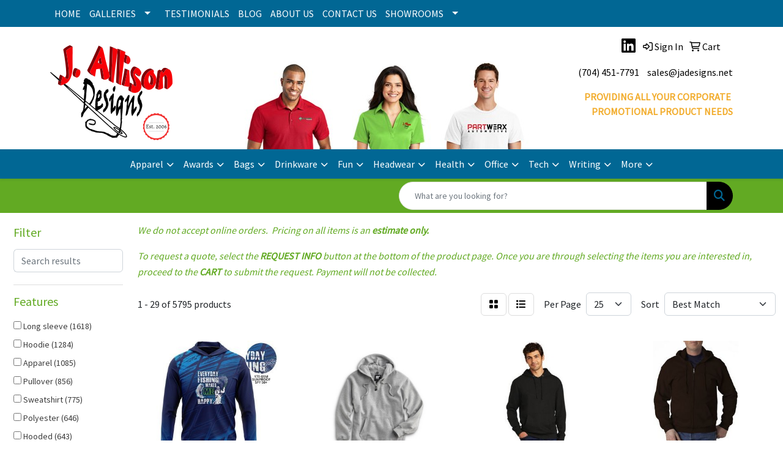

--- FILE ---
content_type: text/html
request_url: https://www.jadesigns.net/ws/ws.dll/StartSrch?UID=256528&WENavID=18416596
body_size: 14949
content:
<!DOCTYPE html>
<html lang="en"><head>
<meta charset="utf-8">
<meta http-equiv="X-UA-Compatible" content="IE=edge">
<meta name="viewport" content="width=device-width, initial-scale=1">
<!-- The above 3 meta tags *must* come first in the head; any other head content must come *after* these tags -->


<link href="/distsite/styles/8/css/bootstrap.min.css" rel="stylesheet" />
<link href="https://fonts.googleapis.com/css?family=Open+Sans:400,600|Oswald:400,600" rel="stylesheet">
<link href="/distsite/styles/8/css/owl.carousel.min.css" rel="stylesheet">
<link href="/distsite/styles/8/css/nouislider.css" rel="stylesheet">
<!--<link href="/distsite/styles/8/css/menu.css" rel="stylesheet"/>-->
<link href="/distsite/styles/8/css/flexslider.css" rel="stylesheet">
<link href="/distsite/styles/8/css/all.min.css" rel="stylesheet">
<link href="/distsite/styles/8/css/slick/slick.css" rel="stylesheet"/>
<link href="/distsite/styles/8/css/lightbox/lightbox.css" rel="stylesheet"  />
<link href="/distsite/styles/8/css/yamm.css" rel="stylesheet" />
<!-- Custom styles for this theme -->
<link href="/we/we.dll/StyleSheet?UN=256528&Type=WETheme&TS=C46032.6720833333" rel="stylesheet">
<!-- Custom styles for this theme -->
<link href="/we/we.dll/StyleSheet?UN=256528&Type=WETheme-PS&TS=C46032.6720833333" rel="stylesheet">


<!-- HTML5 shim and Respond.js for IE8 support of HTML5 elements and media queries -->
<!--[if lt IE 9]>
      <script src="https://oss.maxcdn.com/html5shiv/3.7.3/html5shiv.min.js"></script>
      <script src="https://oss.maxcdn.com/respond/1.4.2/respond.min.js"></script>
    <![endif]-->

</head>

<body style="background:#fff;">


  <!-- Slide-Out Menu -->
  <div id="filter-menu" class="filter-menu">
    <button id="close-menu" class="btn-close"></button>
    <div class="menu-content">
      
<aside class="filter-sidebar">



<div class="filter-section first">
	<h2>Filter</h2>
	 <div class="input-group mb-3">
	 <input type="text" style="border-right:0;" placeholder="Search results" class="form-control text-search-within-results" name="SearchWithinResults" value="" maxlength="100" onkeyup="HandleTextFilter(event);">
	  <label class="input-group-text" style="background-color:#fff;"><a  style="display:none;" href="javascript:void(0);" class="remove-filter" data-toggle="tooltip" title="Clear" onclick="ClearTextFilter();"><i class="far fa-times" aria-hidden="true"></i> <span class="fa-sr-only">x</span></a></label>
	</div>
</div>

<a href="javascript:void(0);" class="clear-filters"  style="display:none;" onclick="ClearDrillDown();">Clear all filters</a>

<div class="filter-section"  style="display:none;">
	<h2>Categories</h2>

	<div class="filter-list">

	 

		<!-- wrapper for more filters -->
        <div class="show-filter">

		</div><!-- showfilters -->

	</div>

		<a href="#" class="show-more"  style="display:none;" >Show more</a>
</div>


<div class="filter-section" >
	<h2>Features</h2>

		<div class="filter-list">

	  		<div class="checkbox"><label><input class="filtercheckbox" type="checkbox" name="2|Long sleeve" ><span> Long sleeve (1618)</span></label></div><div class="checkbox"><label><input class="filtercheckbox" type="checkbox" name="2|Hoodie" ><span> Hoodie (1284)</span></label></div><div class="checkbox"><label><input class="filtercheckbox" type="checkbox" name="2|Apparel" ><span> Apparel (1085)</span></label></div><div class="checkbox"><label><input class="filtercheckbox" type="checkbox" name="2|Pullover" ><span> Pullover (856)</span></label></div><div class="checkbox"><label><input class="filtercheckbox" type="checkbox" name="2|Sweatshirt" ><span> Sweatshirt (775)</span></label></div><div class="checkbox"><label><input class="filtercheckbox" type="checkbox" name="2|Polyester" ><span> Polyester (646)</span></label></div><div class="checkbox"><label><input class="filtercheckbox" type="checkbox" name="2|Hooded" ><span> Hooded (643)</span></label></div><div class="checkbox"><label><input class="filtercheckbox" type="checkbox" name="2|Fleece" ><span> Fleece (588)</span></label></div><div class="checkbox"><label><input class="filtercheckbox" type="checkbox" name="2|Hood" ><span> Hood (530)</span></label></div><div class="checkbox"><label><input class="filtercheckbox" type="checkbox" name="2|Lightweight" ><span> Lightweight (523)</span></label></div><div class="show-filter"><div class="checkbox"><label><input class="filtercheckbox" type="checkbox" name="2|Cotton" ><span> Cotton (509)</span></label></div><div class="checkbox"><label><input class="filtercheckbox" type="checkbox" name="2|Soft" ><span> Soft (504)</span></label></div><div class="checkbox"><label><input class="filtercheckbox" type="checkbox" name="2|Blank" ><span> Blank (502)</span></label></div><div class="checkbox"><label><input class="filtercheckbox" type="checkbox" name="2|Attire" ><span> Attire (492)</span></label></div><div class="checkbox"><label><input class="filtercheckbox" type="checkbox" name="2|Unisex" ><span> Unisex (488)</span></label></div><div class="checkbox"><label><input class="filtercheckbox" type="checkbox" name="2|Warm" ><span> Warm (479)</span></label></div><div class="checkbox"><label><input class="filtercheckbox" type="checkbox" name="2|Kangaroo pocket" ><span> Kangaroo pocket (457)</span></label></div><div class="checkbox"><label><input class="filtercheckbox" type="checkbox" name="2|Drawstring" ><span> Drawstring (455)</span></label></div><div class="checkbox"><label><input class="filtercheckbox" type="checkbox" name="2|Breathable" ><span> Breathable (453)</span></label></div><div class="checkbox"><label><input class="filtercheckbox" type="checkbox" name="2|Comfortable" ><span> Comfortable (428)</span></label></div><div class="checkbox"><label><input class="filtercheckbox" type="checkbox" name="2|Adult" ><span> Adult (401)</span></label></div><div class="checkbox"><label><input class="filtercheckbox" type="checkbox" name="2|Clothing" ><span> Clothing (390)</span></label></div><div class="checkbox"><label><input class="filtercheckbox" type="checkbox" name="2|Durable" ><span> Durable (389)</span></label></div><div class="checkbox"><label><input class="filtercheckbox" type="checkbox" name="2|Jacket" ><span> Jacket (364)</span></label></div><div class="checkbox"><label><input class="filtercheckbox" type="checkbox" name="2|Pocket" ><span> Pocket (362)</span></label></div><div class="checkbox"><label><input class="filtercheckbox" type="checkbox" name="2|Color" ><span> Color (345)</span></label></div><div class="checkbox"><label><input class="filtercheckbox" type="checkbox" name="2|Casual" ><span> Casual (341)</span></label></div><div class="checkbox"><label><input class="filtercheckbox" type="checkbox" name="2|Men" ><span> Men (339)</span></label></div><div class="checkbox"><label><input class="filtercheckbox" type="checkbox" name="2|Outerwear" ><span> Outerwear (326)</span></label></div><div class="checkbox"><label><input class="filtercheckbox" type="checkbox" name="2|Clothes" ><span> Clothes (314)</span></label></div><div class="checkbox"><label><input class="filtercheckbox" type="checkbox" name="2|Outdoors" ><span> Outdoors (312)</span></label></div><div class="checkbox"><label><input class="filtercheckbox" type="checkbox" name="2|Front pouch pocket" ><span> Front pouch pocket (309)</span></label></div><div class="checkbox"><label><input class="filtercheckbox" type="checkbox" name="2|Conference" ><span> Conference (304)</span></label></div><div class="checkbox"><label><input class="filtercheckbox" type="checkbox" name="2|Pouch pocket" ><span> Pouch pocket (302)</span></label></div><div class="checkbox"><label><input class="filtercheckbox" type="checkbox" name="2|Stylish" ><span> Stylish (292)</span></label></div><div class="checkbox"><label><input class="filtercheckbox" type="checkbox" name="2|Cozy" ><span> Cozy (287)</span></label></div><div class="checkbox"><label><input class="filtercheckbox" type="checkbox" name="2|Rib knit cuff" ><span> Rib knit cuff (287)</span></label></div><div class="checkbox"><label><input class="filtercheckbox" type="checkbox" name="2|Versatile" ><span> Versatile (270)</span></label></div><div class="checkbox"><label><input class="filtercheckbox" type="checkbox" name="2|Shirt" ><span> Shirt (264)</span></label></div><div class="checkbox"><label><input class="filtercheckbox" type="checkbox" name="2|Sport" ><span> Sport (264)</span></label></div><div class="checkbox"><label><input class="filtercheckbox" type="checkbox" name="2|Drawcord" ><span> Drawcord (259)</span></label></div><div class="checkbox"><label><input class="filtercheckbox" type="checkbox" name="2|Tear away label" ><span> Tear away label (257)</span></label></div><div class="checkbox"><label><input class="filtercheckbox" type="checkbox" name="2|Winter" ><span> Winter (250)</span></label></div><div class="checkbox"><label><input class="filtercheckbox" type="checkbox" name="2|Wearable" ><span> Wearable (243)</span></label></div><div class="checkbox"><label><input class="filtercheckbox" type="checkbox" name="2|Custom" ><span> Custom (242)</span></label></div><div class="checkbox"><label><input class="filtercheckbox" type="checkbox" name="2|Moisture wicking" ><span> Moisture wicking (234)</span></label></div><div class="checkbox"><label><input class="filtercheckbox" type="checkbox" name="2|Ribbed cuffs" ><span> Ribbed cuffs (223)</span></label></div><div class="checkbox"><label><input class="filtercheckbox" type="checkbox" name="2|Trendy" ><span> Trendy (210)</span></label></div><div class="checkbox"><label><input class="filtercheckbox" type="checkbox" name="2|2xl" ><span> 2xl (208)</span></label></div><div class="checkbox"><label><input class="filtercheckbox" type="checkbox" name="2|Women" ><span> Women (208)</span></label></div></div>

			<!-- wrapper for more filters -->
			<div class="show-filter">

			</div><!-- showfilters -->
 		</div>
		<a href="#" class="show-more"  >Show more</a>


</div>


<div class="filter-section" >
	<h2>Colors</h2>

		<div class="filter-list">

		  	<div class="checkbox"><label><input class="filtercheckbox" type="checkbox" name="1|Black" ><span> Black (3250)</span></label></div><div class="checkbox"><label><input class="filtercheckbox" type="checkbox" name="1|White" ><span> White (1638)</span></label></div><div class="checkbox"><label><input class="filtercheckbox" type="checkbox" name="1|Red" ><span> Red (1251)</span></label></div><div class="checkbox"><label><input class="filtercheckbox" type="checkbox" name="1|Navy blue" ><span> Navy blue (1249)</span></label></div><div class="checkbox"><label><input class="filtercheckbox" type="checkbox" name="1|Gray" ><span> Gray (1020)</span></label></div><div class="checkbox"><label><input class="filtercheckbox" type="checkbox" name="1|Blue" ><span> Blue (712)</span></label></div><div class="checkbox"><label><input class="filtercheckbox" type="checkbox" name="1|Various" ><span> Various (629)</span></label></div><div class="checkbox"><label><input class="filtercheckbox" type="checkbox" name="1|Purple" ><span> Purple (608)</span></label></div><div class="checkbox"><label><input class="filtercheckbox" type="checkbox" name="1|Green" ><span> Green (605)</span></label></div><div class="checkbox"><label><input class="filtercheckbox" type="checkbox" name="1|Royal blue" ><span> Royal blue (602)</span></label></div><div class="show-filter"><div class="checkbox"><label><input class="filtercheckbox" type="checkbox" name="1|Pink" ><span> Pink (580)</span></label></div><div class="checkbox"><label><input class="filtercheckbox" type="checkbox" name="1|Orange" ><span> Orange (548)</span></label></div><div class="checkbox"><label><input class="filtercheckbox" type="checkbox" name="1|Yellow" ><span> Yellow (481)</span></label></div><div class="checkbox"><label><input class="filtercheckbox" type="checkbox" name="1|Heather gray" ><span> Heather gray (401)</span></label></div><div class="checkbox"><label><input class="filtercheckbox" type="checkbox" name="1|Brown" ><span> Brown (391)</span></label></div><div class="checkbox"><label><input class="filtercheckbox" type="checkbox" name="1|Maroon red" ><span> Maroon red (333)</span></label></div><div class="checkbox"><label><input class="filtercheckbox" type="checkbox" name="1|Charcoal gray" ><span> Charcoal gray (330)</span></label></div><div class="checkbox"><label><input class="filtercheckbox" type="checkbox" name="1|Navy" ><span> Navy (309)</span></label></div><div class="checkbox"><label><input class="filtercheckbox" type="checkbox" name="1|Forest green" ><span> Forest green (306)</span></label></div><div class="checkbox"><label><input class="filtercheckbox" type="checkbox" name="1|Dark gray" ><span> Dark gray (297)</span></label></div><div class="checkbox"><label><input class="filtercheckbox" type="checkbox" name="1|Light blue" ><span> Light blue (283)</span></label></div><div class="checkbox"><label><input class="filtercheckbox" type="checkbox" name="1|Light gray" ><span> Light gray (219)</span></label></div><div class="checkbox"><label><input class="filtercheckbox" type="checkbox" name="1|Ash gray" ><span> Ash gray (217)</span></label></div><div class="checkbox"><label><input class="filtercheckbox" type="checkbox" name="1|Military green" ><span> Military green (193)</span></label></div><div class="checkbox"><label><input class="filtercheckbox" type="checkbox" name="1|Gold" ><span> Gold (186)</span></label></div><div class="checkbox"><label><input class="filtercheckbox" type="checkbox" name="1|Black heather" ><span> Black heather (164)</span></label></div><div class="checkbox"><label><input class="filtercheckbox" type="checkbox" name="1|Dark heather gray" ><span> Dark heather gray (161)</span></label></div><div class="checkbox"><label><input class="filtercheckbox" type="checkbox" name="1|Beige" ><span> Beige (159)</span></label></div><div class="checkbox"><label><input class="filtercheckbox" type="checkbox" name="1|Dark green" ><span> Dark green (159)</span></label></div><div class="checkbox"><label><input class="filtercheckbox" type="checkbox" name="1|True navy blue" ><span> True navy blue (154)</span></label></div><div class="checkbox"><label><input class="filtercheckbox" type="checkbox" name="1|Royal" ><span> Royal (141)</span></label></div><div class="checkbox"><label><input class="filtercheckbox" type="checkbox" name="1|Safety orange" ><span> Safety orange (138)</span></label></div><div class="checkbox"><label><input class="filtercheckbox" type="checkbox" name="1|Athletic heather gray" ><span> Athletic heather gray (135)</span></label></div><div class="checkbox"><label><input class="filtercheckbox" type="checkbox" name="1|True royal blue" ><span> True royal blue (135)</span></label></div><div class="checkbox"><label><input class="filtercheckbox" type="checkbox" name="1|Khaki" ><span> Khaki (132)</span></label></div><div class="checkbox"><label><input class="filtercheckbox" type="checkbox" name="1|Charcoal heather gray" ><span> Charcoal heather gray (127)</span></label></div><div class="checkbox"><label><input class="filtercheckbox" type="checkbox" name="1|Kelly green" ><span> Kelly green (127)</span></label></div><div class="checkbox"><label><input class="filtercheckbox" type="checkbox" name="1|Cardinal red" ><span> Cardinal red (126)</span></label></div><div class="checkbox"><label><input class="filtercheckbox" type="checkbox" name="1|Safety green" ><span> Safety green (123)</span></label></div><div class="checkbox"><label><input class="filtercheckbox" type="checkbox" name="1|Light pink" ><span> Light pink (118)</span></label></div><div class="checkbox"><label><input class="filtercheckbox" type="checkbox" name="1|Jet black" ><span> Jet black (117)</span></label></div><div class="checkbox"><label><input class="filtercheckbox" type="checkbox" name="1|Dark blue" ><span> Dark blue (116)</span></label></div><div class="checkbox"><label><input class="filtercheckbox" type="checkbox" name="1|Dark gray heather" ><span> Dark gray heather (115)</span></label></div><div class="checkbox"><label><input class="filtercheckbox" type="checkbox" name="1|Sport gray" ><span> Sport gray (109)</span></label></div><div class="checkbox"><label><input class="filtercheckbox" type="checkbox" name="1|Burgundy red" ><span> Burgundy red (108)</span></label></div><div class="checkbox"><label><input class="filtercheckbox" type="checkbox" name="1|Carolina blue" ><span> Carolina blue (108)</span></label></div><div class="checkbox"><label><input class="filtercheckbox" type="checkbox" name="1|Silver" ><span> Silver (103)</span></label></div><div class="checkbox"><label><input class="filtercheckbox" type="checkbox" name="1|Gray heather" ><span> Gray heather (102)</span></label></div><div class="checkbox"><label><input class="filtercheckbox" type="checkbox" name="1|Graphite gray" ><span> Graphite gray (99)</span></label></div><div class="checkbox"><label><input class="filtercheckbox" type="checkbox" name="1|True red" ><span> True red (97)</span></label></div></div>


			<!-- wrapper for more filters -->
			<div class="show-filter">

			</div><!-- showfilters -->

		  </div>

		<a href="#" class="show-more"  >Show more</a>
</div>


<div class="filter-section"  >
	<h2>Price Range</h2>
	<div class="filter-price-wrap">
		<div class="filter-price-inner">
			<div class="input-group">
				<span class="input-group-text input-group-text-white">$</span>
				<input type="text" class="form-control form-control-sm filter-min-prices" name="min-prices" value="" placeholder="Min" onkeyup="HandlePriceFilter(event);">
			</div>
			<div class="input-group">
				<span class="input-group-text input-group-text-white">$</span>
				<input type="text" class="form-control form-control-sm filter-max-prices" name="max-prices" value="" placeholder="Max" onkeyup="HandlePriceFilter(event);">
			</div>
		</div>
		<a href="javascript:void(0)" onclick="SetPriceFilter();" ><i class="fa-solid fa-chevron-right"></i></a>
	</div>
</div>

<div class="filter-section"   >
	<h2>Quantity</h2>
	<div class="filter-price-wrap mb-2">
		<input type="text" class="form-control form-control-sm filter-quantity" value="" placeholder="Qty" onkeyup="HandleQuantityFilter(event);">
		<a href="javascript:void(0)" onclick="SetQuantityFilter();"><i class="fa-solid fa-chevron-right"></i></a>
	</div>
</div>




	</aside>

    </div>
</div>




	<div class="container-fluid">
		<div class="row">

			<div class="col-md-3 col-lg-2">
        <div class="d-none d-md-block">
          <div id="desktop-filter">
            
<aside class="filter-sidebar">



<div class="filter-section first">
	<h2>Filter</h2>
	 <div class="input-group mb-3">
	 <input type="text" style="border-right:0;" placeholder="Search results" class="form-control text-search-within-results" name="SearchWithinResults" value="" maxlength="100" onkeyup="HandleTextFilter(event);">
	  <label class="input-group-text" style="background-color:#fff;"><a  style="display:none;" href="javascript:void(0);" class="remove-filter" data-toggle="tooltip" title="Clear" onclick="ClearTextFilter();"><i class="far fa-times" aria-hidden="true"></i> <span class="fa-sr-only">x</span></a></label>
	</div>
</div>

<a href="javascript:void(0);" class="clear-filters"  style="display:none;" onclick="ClearDrillDown();">Clear all filters</a>

<div class="filter-section"  style="display:none;">
	<h2>Categories</h2>

	<div class="filter-list">

	 

		<!-- wrapper for more filters -->
        <div class="show-filter">

		</div><!-- showfilters -->

	</div>

		<a href="#" class="show-more"  style="display:none;" >Show more</a>
</div>


<div class="filter-section" >
	<h2>Features</h2>

		<div class="filter-list">

	  		<div class="checkbox"><label><input class="filtercheckbox" type="checkbox" name="2|Long sleeve" ><span> Long sleeve (1618)</span></label></div><div class="checkbox"><label><input class="filtercheckbox" type="checkbox" name="2|Hoodie" ><span> Hoodie (1284)</span></label></div><div class="checkbox"><label><input class="filtercheckbox" type="checkbox" name="2|Apparel" ><span> Apparel (1085)</span></label></div><div class="checkbox"><label><input class="filtercheckbox" type="checkbox" name="2|Pullover" ><span> Pullover (856)</span></label></div><div class="checkbox"><label><input class="filtercheckbox" type="checkbox" name="2|Sweatshirt" ><span> Sweatshirt (775)</span></label></div><div class="checkbox"><label><input class="filtercheckbox" type="checkbox" name="2|Polyester" ><span> Polyester (646)</span></label></div><div class="checkbox"><label><input class="filtercheckbox" type="checkbox" name="2|Hooded" ><span> Hooded (643)</span></label></div><div class="checkbox"><label><input class="filtercheckbox" type="checkbox" name="2|Fleece" ><span> Fleece (588)</span></label></div><div class="checkbox"><label><input class="filtercheckbox" type="checkbox" name="2|Hood" ><span> Hood (530)</span></label></div><div class="checkbox"><label><input class="filtercheckbox" type="checkbox" name="2|Lightweight" ><span> Lightweight (523)</span></label></div><div class="show-filter"><div class="checkbox"><label><input class="filtercheckbox" type="checkbox" name="2|Cotton" ><span> Cotton (509)</span></label></div><div class="checkbox"><label><input class="filtercheckbox" type="checkbox" name="2|Soft" ><span> Soft (504)</span></label></div><div class="checkbox"><label><input class="filtercheckbox" type="checkbox" name="2|Blank" ><span> Blank (502)</span></label></div><div class="checkbox"><label><input class="filtercheckbox" type="checkbox" name="2|Attire" ><span> Attire (492)</span></label></div><div class="checkbox"><label><input class="filtercheckbox" type="checkbox" name="2|Unisex" ><span> Unisex (488)</span></label></div><div class="checkbox"><label><input class="filtercheckbox" type="checkbox" name="2|Warm" ><span> Warm (479)</span></label></div><div class="checkbox"><label><input class="filtercheckbox" type="checkbox" name="2|Kangaroo pocket" ><span> Kangaroo pocket (457)</span></label></div><div class="checkbox"><label><input class="filtercheckbox" type="checkbox" name="2|Drawstring" ><span> Drawstring (455)</span></label></div><div class="checkbox"><label><input class="filtercheckbox" type="checkbox" name="2|Breathable" ><span> Breathable (453)</span></label></div><div class="checkbox"><label><input class="filtercheckbox" type="checkbox" name="2|Comfortable" ><span> Comfortable (428)</span></label></div><div class="checkbox"><label><input class="filtercheckbox" type="checkbox" name="2|Adult" ><span> Adult (401)</span></label></div><div class="checkbox"><label><input class="filtercheckbox" type="checkbox" name="2|Clothing" ><span> Clothing (390)</span></label></div><div class="checkbox"><label><input class="filtercheckbox" type="checkbox" name="2|Durable" ><span> Durable (389)</span></label></div><div class="checkbox"><label><input class="filtercheckbox" type="checkbox" name="2|Jacket" ><span> Jacket (364)</span></label></div><div class="checkbox"><label><input class="filtercheckbox" type="checkbox" name="2|Pocket" ><span> Pocket (362)</span></label></div><div class="checkbox"><label><input class="filtercheckbox" type="checkbox" name="2|Color" ><span> Color (345)</span></label></div><div class="checkbox"><label><input class="filtercheckbox" type="checkbox" name="2|Casual" ><span> Casual (341)</span></label></div><div class="checkbox"><label><input class="filtercheckbox" type="checkbox" name="2|Men" ><span> Men (339)</span></label></div><div class="checkbox"><label><input class="filtercheckbox" type="checkbox" name="2|Outerwear" ><span> Outerwear (326)</span></label></div><div class="checkbox"><label><input class="filtercheckbox" type="checkbox" name="2|Clothes" ><span> Clothes (314)</span></label></div><div class="checkbox"><label><input class="filtercheckbox" type="checkbox" name="2|Outdoors" ><span> Outdoors (312)</span></label></div><div class="checkbox"><label><input class="filtercheckbox" type="checkbox" name="2|Front pouch pocket" ><span> Front pouch pocket (309)</span></label></div><div class="checkbox"><label><input class="filtercheckbox" type="checkbox" name="2|Conference" ><span> Conference (304)</span></label></div><div class="checkbox"><label><input class="filtercheckbox" type="checkbox" name="2|Pouch pocket" ><span> Pouch pocket (302)</span></label></div><div class="checkbox"><label><input class="filtercheckbox" type="checkbox" name="2|Stylish" ><span> Stylish (292)</span></label></div><div class="checkbox"><label><input class="filtercheckbox" type="checkbox" name="2|Cozy" ><span> Cozy (287)</span></label></div><div class="checkbox"><label><input class="filtercheckbox" type="checkbox" name="2|Rib knit cuff" ><span> Rib knit cuff (287)</span></label></div><div class="checkbox"><label><input class="filtercheckbox" type="checkbox" name="2|Versatile" ><span> Versatile (270)</span></label></div><div class="checkbox"><label><input class="filtercheckbox" type="checkbox" name="2|Shirt" ><span> Shirt (264)</span></label></div><div class="checkbox"><label><input class="filtercheckbox" type="checkbox" name="2|Sport" ><span> Sport (264)</span></label></div><div class="checkbox"><label><input class="filtercheckbox" type="checkbox" name="2|Drawcord" ><span> Drawcord (259)</span></label></div><div class="checkbox"><label><input class="filtercheckbox" type="checkbox" name="2|Tear away label" ><span> Tear away label (257)</span></label></div><div class="checkbox"><label><input class="filtercheckbox" type="checkbox" name="2|Winter" ><span> Winter (250)</span></label></div><div class="checkbox"><label><input class="filtercheckbox" type="checkbox" name="2|Wearable" ><span> Wearable (243)</span></label></div><div class="checkbox"><label><input class="filtercheckbox" type="checkbox" name="2|Custom" ><span> Custom (242)</span></label></div><div class="checkbox"><label><input class="filtercheckbox" type="checkbox" name="2|Moisture wicking" ><span> Moisture wicking (234)</span></label></div><div class="checkbox"><label><input class="filtercheckbox" type="checkbox" name="2|Ribbed cuffs" ><span> Ribbed cuffs (223)</span></label></div><div class="checkbox"><label><input class="filtercheckbox" type="checkbox" name="2|Trendy" ><span> Trendy (210)</span></label></div><div class="checkbox"><label><input class="filtercheckbox" type="checkbox" name="2|2xl" ><span> 2xl (208)</span></label></div><div class="checkbox"><label><input class="filtercheckbox" type="checkbox" name="2|Women" ><span> Women (208)</span></label></div></div>

			<!-- wrapper for more filters -->
			<div class="show-filter">

			</div><!-- showfilters -->
 		</div>
		<a href="#" class="show-more"  >Show more</a>


</div>


<div class="filter-section" >
	<h2>Colors</h2>

		<div class="filter-list">

		  	<div class="checkbox"><label><input class="filtercheckbox" type="checkbox" name="1|Black" ><span> Black (3250)</span></label></div><div class="checkbox"><label><input class="filtercheckbox" type="checkbox" name="1|White" ><span> White (1638)</span></label></div><div class="checkbox"><label><input class="filtercheckbox" type="checkbox" name="1|Red" ><span> Red (1251)</span></label></div><div class="checkbox"><label><input class="filtercheckbox" type="checkbox" name="1|Navy blue" ><span> Navy blue (1249)</span></label></div><div class="checkbox"><label><input class="filtercheckbox" type="checkbox" name="1|Gray" ><span> Gray (1020)</span></label></div><div class="checkbox"><label><input class="filtercheckbox" type="checkbox" name="1|Blue" ><span> Blue (712)</span></label></div><div class="checkbox"><label><input class="filtercheckbox" type="checkbox" name="1|Various" ><span> Various (629)</span></label></div><div class="checkbox"><label><input class="filtercheckbox" type="checkbox" name="1|Purple" ><span> Purple (608)</span></label></div><div class="checkbox"><label><input class="filtercheckbox" type="checkbox" name="1|Green" ><span> Green (605)</span></label></div><div class="checkbox"><label><input class="filtercheckbox" type="checkbox" name="1|Royal blue" ><span> Royal blue (602)</span></label></div><div class="show-filter"><div class="checkbox"><label><input class="filtercheckbox" type="checkbox" name="1|Pink" ><span> Pink (580)</span></label></div><div class="checkbox"><label><input class="filtercheckbox" type="checkbox" name="1|Orange" ><span> Orange (548)</span></label></div><div class="checkbox"><label><input class="filtercheckbox" type="checkbox" name="1|Yellow" ><span> Yellow (481)</span></label></div><div class="checkbox"><label><input class="filtercheckbox" type="checkbox" name="1|Heather gray" ><span> Heather gray (401)</span></label></div><div class="checkbox"><label><input class="filtercheckbox" type="checkbox" name="1|Brown" ><span> Brown (391)</span></label></div><div class="checkbox"><label><input class="filtercheckbox" type="checkbox" name="1|Maroon red" ><span> Maroon red (333)</span></label></div><div class="checkbox"><label><input class="filtercheckbox" type="checkbox" name="1|Charcoal gray" ><span> Charcoal gray (330)</span></label></div><div class="checkbox"><label><input class="filtercheckbox" type="checkbox" name="1|Navy" ><span> Navy (309)</span></label></div><div class="checkbox"><label><input class="filtercheckbox" type="checkbox" name="1|Forest green" ><span> Forest green (306)</span></label></div><div class="checkbox"><label><input class="filtercheckbox" type="checkbox" name="1|Dark gray" ><span> Dark gray (297)</span></label></div><div class="checkbox"><label><input class="filtercheckbox" type="checkbox" name="1|Light blue" ><span> Light blue (283)</span></label></div><div class="checkbox"><label><input class="filtercheckbox" type="checkbox" name="1|Light gray" ><span> Light gray (219)</span></label></div><div class="checkbox"><label><input class="filtercheckbox" type="checkbox" name="1|Ash gray" ><span> Ash gray (217)</span></label></div><div class="checkbox"><label><input class="filtercheckbox" type="checkbox" name="1|Military green" ><span> Military green (193)</span></label></div><div class="checkbox"><label><input class="filtercheckbox" type="checkbox" name="1|Gold" ><span> Gold (186)</span></label></div><div class="checkbox"><label><input class="filtercheckbox" type="checkbox" name="1|Black heather" ><span> Black heather (164)</span></label></div><div class="checkbox"><label><input class="filtercheckbox" type="checkbox" name="1|Dark heather gray" ><span> Dark heather gray (161)</span></label></div><div class="checkbox"><label><input class="filtercheckbox" type="checkbox" name="1|Beige" ><span> Beige (159)</span></label></div><div class="checkbox"><label><input class="filtercheckbox" type="checkbox" name="1|Dark green" ><span> Dark green (159)</span></label></div><div class="checkbox"><label><input class="filtercheckbox" type="checkbox" name="1|True navy blue" ><span> True navy blue (154)</span></label></div><div class="checkbox"><label><input class="filtercheckbox" type="checkbox" name="1|Royal" ><span> Royal (141)</span></label></div><div class="checkbox"><label><input class="filtercheckbox" type="checkbox" name="1|Safety orange" ><span> Safety orange (138)</span></label></div><div class="checkbox"><label><input class="filtercheckbox" type="checkbox" name="1|Athletic heather gray" ><span> Athletic heather gray (135)</span></label></div><div class="checkbox"><label><input class="filtercheckbox" type="checkbox" name="1|True royal blue" ><span> True royal blue (135)</span></label></div><div class="checkbox"><label><input class="filtercheckbox" type="checkbox" name="1|Khaki" ><span> Khaki (132)</span></label></div><div class="checkbox"><label><input class="filtercheckbox" type="checkbox" name="1|Charcoal heather gray" ><span> Charcoal heather gray (127)</span></label></div><div class="checkbox"><label><input class="filtercheckbox" type="checkbox" name="1|Kelly green" ><span> Kelly green (127)</span></label></div><div class="checkbox"><label><input class="filtercheckbox" type="checkbox" name="1|Cardinal red" ><span> Cardinal red (126)</span></label></div><div class="checkbox"><label><input class="filtercheckbox" type="checkbox" name="1|Safety green" ><span> Safety green (123)</span></label></div><div class="checkbox"><label><input class="filtercheckbox" type="checkbox" name="1|Light pink" ><span> Light pink (118)</span></label></div><div class="checkbox"><label><input class="filtercheckbox" type="checkbox" name="1|Jet black" ><span> Jet black (117)</span></label></div><div class="checkbox"><label><input class="filtercheckbox" type="checkbox" name="1|Dark blue" ><span> Dark blue (116)</span></label></div><div class="checkbox"><label><input class="filtercheckbox" type="checkbox" name="1|Dark gray heather" ><span> Dark gray heather (115)</span></label></div><div class="checkbox"><label><input class="filtercheckbox" type="checkbox" name="1|Sport gray" ><span> Sport gray (109)</span></label></div><div class="checkbox"><label><input class="filtercheckbox" type="checkbox" name="1|Burgundy red" ><span> Burgundy red (108)</span></label></div><div class="checkbox"><label><input class="filtercheckbox" type="checkbox" name="1|Carolina blue" ><span> Carolina blue (108)</span></label></div><div class="checkbox"><label><input class="filtercheckbox" type="checkbox" name="1|Silver" ><span> Silver (103)</span></label></div><div class="checkbox"><label><input class="filtercheckbox" type="checkbox" name="1|Gray heather" ><span> Gray heather (102)</span></label></div><div class="checkbox"><label><input class="filtercheckbox" type="checkbox" name="1|Graphite gray" ><span> Graphite gray (99)</span></label></div><div class="checkbox"><label><input class="filtercheckbox" type="checkbox" name="1|True red" ><span> True red (97)</span></label></div></div>


			<!-- wrapper for more filters -->
			<div class="show-filter">

			</div><!-- showfilters -->

		  </div>

		<a href="#" class="show-more"  >Show more</a>
</div>


<div class="filter-section"  >
	<h2>Price Range</h2>
	<div class="filter-price-wrap">
		<div class="filter-price-inner">
			<div class="input-group">
				<span class="input-group-text input-group-text-white">$</span>
				<input type="text" class="form-control form-control-sm filter-min-prices" name="min-prices" value="" placeholder="Min" onkeyup="HandlePriceFilter(event);">
			</div>
			<div class="input-group">
				<span class="input-group-text input-group-text-white">$</span>
				<input type="text" class="form-control form-control-sm filter-max-prices" name="max-prices" value="" placeholder="Max" onkeyup="HandlePriceFilter(event);">
			</div>
		</div>
		<a href="javascript:void(0)" onclick="SetPriceFilter();" ><i class="fa-solid fa-chevron-right"></i></a>
	</div>
</div>

<div class="filter-section"   >
	<h2>Quantity</h2>
	<div class="filter-price-wrap mb-2">
		<input type="text" class="form-control form-control-sm filter-quantity" value="" placeholder="Qty" onkeyup="HandleQuantityFilter(event);">
		<a href="javascript:void(0)" onclick="SetQuantityFilter();"><i class="fa-solid fa-chevron-right"></i></a>
	</div>
</div>




	</aside>

          </div>
        </div>
			</div>

			<div class="col-md-9 col-lg-10">
				<p><font face="Source Sans Pro" size="2"><p><span style="color: #62aa23;"></span><span style="color: #62aa23; font-size: 12pt;"><em>We do not accept online orders.&nbsp; Pricing on all items is an <strong>estimate only.</strong></em></span></p>
<p><span style="color: #62aa23; font-size: 12pt;"><em>To request a quote, select the <strong>REQUEST INFO</strong> button at the bottom of the product page.&nbsp;</em></span><span style="color: #62aa23; font-size: 12pt;"><em>Once you are through selecting the items you are interested in, proceed to the <strong>CART</strong> to submit the request.</em></span><span style="color: #62aa23; font-size: 12pt;"><em>&nbsp;Payment will not be collected.</em></span></p></font></p>

				<ol class="breadcrumb"  style="display:none;" >
              		<li><a href="https://www.jadesigns.net" target="_top">Home</a></li>
             	 	<li class="active">Hoodies</li>
            	</ol>




				<div id="product-list-controls">

				
						<div class="d-flex align-items-center justify-content-between">
							<div class="d-none d-md-block me-3">
								1 - 29 of  5795 <span class="d-none d-lg-inline">products</span>
							</div>
					  
						  <!-- Right Aligned Controls -->
						  <div class="product-controls-right d-flex align-items-center">
       
              <button id="show-filter-button" class="btn btn-control d-block d-md-none"><i class="fa-solid fa-filter" aria-hidden="true"></i></button>

							
							<span class="me-3">
								<a href="/ws/ws.dll/StartSrch?UID=256528&WENavID=18416596&View=T&ST=26011921065697167436697019" class="btn btn-control grid" title="Change to Grid View"><i class="fa-solid fa-grid-2" aria-hidden="true"></i>  <span class="fa-sr-only">Grid</span></a>
								<a href="/ws/ws.dll/StartSrch?UID=256528&WENavID=18416596&View=L&ST=26011921065697167436697019" class="btn btn-control" title="Change to List View"><i class="fa-solid fa-list"></i> <span class="fa-sr-only">List</span></a>
							</span>
							
					  
							<!-- Number of Items Per Page -->
							<div class="me-2 d-none d-lg-block">
								<label>Per Page</label>
							</div>
							<div class="me-3 d-none d-md-block">
								<select class="form-select notranslate" onchange="GoToNewURL(this);" aria-label="Items per page">
									<option value="/ws/ws.dll/StartSrch?UID=256528&WENavID=18416596&ST=26011921065697167436697019&PPP=10" >10</option><option value="/ws/ws.dll/StartSrch?UID=256528&WENavID=18416596&ST=26011921065697167436697019&PPP=25" selected>25</option><option value="/ws/ws.dll/StartSrch?UID=256528&WENavID=18416596&ST=26011921065697167436697019&PPP=50" >50</option><option value="/ws/ws.dll/StartSrch?UID=256528&WENavID=18416596&ST=26011921065697167436697019&PPP=100" >100</option><option value="/ws/ws.dll/StartSrch?UID=256528&WENavID=18416596&ST=26011921065697167436697019&PPP=250" >250</option>
								
								</select>
							</div>
					  
							<!-- Sort By -->
							<div class="d-none d-lg-block me-2">
								<label>Sort</label>
							</div>
							<div>
								<select class="form-select" onchange="GoToNewURL(this);">
									<option value="/ws/ws.dll/StartSrch?UID=256528&WENavID=18416596&Sort=0" selected>Best Match</option><option value="/ws/ws.dll/StartSrch?UID=256528&WENavID=18416596&Sort=3">Most Popular</option><option value="/ws/ws.dll/StartSrch?UID=256528&WENavID=18416596&Sort=1">Price (Low to High)</option><option value="/ws/ws.dll/StartSrch?UID=256528&WENavID=18416596&Sort=2">Price (High to Low)</option>
								 </select>
							</div>
						  </div>
						</div>

			  </div>

				<!-- Product Results List -->
				<ul class="thumbnail-list"><a name="0" href="#" alt="Item 0"></a>
<li>
 <a href="https://www.jadesigns.net/p/DBNHM-MWWGT/unisex-170-gsm-sunproof-spf-50-fishing-long-sleeve-t-shirt-with-hoodie" target="_parent" alt="Unisex 170 GSM Sunproof SPF 50+ Fishing Long Sleeve T Shirt With Hoodie">
 <div class="pr-list-grid">
		<img class="img-responsive" src="/ws/ws.dll/QPic?SN=69609&P=786679035&I=0&PX=300" alt="Unisex 170 GSM Sunproof SPF 50+ Fishing Long Sleeve T Shirt With Hoodie">
		<p class="pr-name">Unisex 170 GSM Sunproof SPF 50+ Fishing Long Sleeve T Shirt With Hoodie</p>
		<div class="pr-meta-row">
			<div class="product-reviews"  style="display:none;">
				<div class="rating-stars">
				<i class="fa-solid fa-star-sharp active" aria-hidden="true"></i><i class="fa-solid fa-star-sharp active" aria-hidden="true"></i><i class="fa-solid fa-star-sharp active" aria-hidden="true"></i><i class="fa-solid fa-star-sharp active" aria-hidden="true"></i><i class="fa-solid fa-star-sharp active" aria-hidden="true"></i>
				</div>
				<span class="rating-count">(1)</span>
			</div>
			
		</div>
		<p class="pr-number"  ><span class="notranslate">Item #FHD823</span></p>
		<p class="pr-price"  ><span class="notranslate">$30.99</span> - <span class="notranslate">$36.17</span></p>
 </div>
 </a>
</li>
<a name="1" href="#" alt="Item 1"></a>
<li>
 <a href="https://www.jadesigns.net/p/JSVGU-HKWFR/white-bear-heavyweight-hoodie-sweatshirt" target="_parent" alt="White Bear® Heavyweight Hoodie Sweatshirt">
 <div class="pr-list-grid">
		<img class="img-responsive" src="/ws/ws.dll/QPic?SN=69112&P=923573883&I=0&PX=300" alt="White Bear® Heavyweight Hoodie Sweatshirt">
		<p class="pr-name">White Bear® Heavyweight Hoodie Sweatshirt</p>
		<div class="pr-meta-row">
			<div class="product-reviews"  style="display:none;">
				<div class="rating-stars">
				<i class="fa-solid fa-star-sharp" aria-hidden="true"></i><i class="fa-solid fa-star-sharp" aria-hidden="true"></i><i class="fa-solid fa-star-sharp" aria-hidden="true"></i><i class="fa-solid fa-star-sharp" aria-hidden="true"></i><i class="fa-solid fa-star-sharp" aria-hidden="true"></i>
				</div>
				<span class="rating-count">(0)</span>
			</div>
			
		</div>
		<p class="pr-number"  ><span class="notranslate">Item #1000</span></p>
		<p class="pr-price"  ><span class="notranslate">$59.00</span> - <span class="notranslate">$67.40</span></p>
 </div>
 </a>
</li>
<a name="2" href="#" alt="Item 2"></a>
<li>
 <a href="https://www.jadesigns.net/p/FSYPQ-IWLRX/district-v.i.t.fleece-hoodie" target="_parent" alt="District® V.I.T.™Fleece Hoodie">
 <div class="pr-list-grid">
		<img class="img-responsive" src="/ws/ws.dll/QPic?SN=50042&P=956377479&I=0&PX=300" alt="District® V.I.T.™Fleece Hoodie">
		<p class="pr-name">District® V.I.T.™Fleece Hoodie</p>
		<div class="pr-meta-row">
			<div class="product-reviews"  style="display:none;">
				<div class="rating-stars">
				<i class="fa-solid fa-star-sharp" aria-hidden="true"></i><i class="fa-solid fa-star-sharp" aria-hidden="true"></i><i class="fa-solid fa-star-sharp" aria-hidden="true"></i><i class="fa-solid fa-star-sharp" aria-hidden="true"></i><i class="fa-solid fa-star-sharp" aria-hidden="true"></i>
				</div>
				<span class="rating-count">(0)</span>
			</div>
			
		</div>
		<p class="pr-number"  ><span class="notranslate">Item #DT6100</span></p>
		<p class="pr-price"  ><span class="notranslate">$24.82</span> - <span class="notranslate">$28.82</span></p>
 </div>
 </a>
</li>
<a name="3" href="#" alt="Item 3"></a>
<li>
 <a href="https://www.jadesigns.net/p/GSXJM-IGTLP/gildan-505-cotton-polyester-fleece-hoodie-7.75-oz." target="_parent" alt="Gildan® 50/5 Cotton/ Polyester Fleece Hoodie (7.75 Oz.)">
 <div class="pr-list-grid">
		<img class="img-responsive" src="/ws/ws.dll/QPic?SN=67337&P=965156071&I=0&PX=300" alt="Gildan® 50/5 Cotton/ Polyester Fleece Hoodie (7.75 Oz.)">
		<p class="pr-name">Gildan® 50/5 Cotton/ Polyester Fleece Hoodie (7.75 Oz.)</p>
		<div class="pr-meta-row">
			<div class="product-reviews"  style="display:none;">
				<div class="rating-stars">
				<i class="fa-solid fa-star-sharp" aria-hidden="true"></i><i class="fa-solid fa-star-sharp" aria-hidden="true"></i><i class="fa-solid fa-star-sharp" aria-hidden="true"></i><i class="fa-solid fa-star-sharp" aria-hidden="true"></i><i class="fa-solid fa-star-sharp" aria-hidden="true"></i>
				</div>
				<span class="rating-count">(0)</span>
			</div>
			
		</div>
		<p class="pr-number"  ><span class="notranslate">Item #A18600</span></p>
		<p class="pr-price"  ><span class="notranslate">$28.95</span> - <span class="notranslate">$57.05</span></p>
 </div>
 </a>
</li>
<a name="4" href="#" alt="Item 4"></a>
<li>
 <a href="https://www.jadesigns.net/p/GSRVT-GPXNP/unisex-310-gsm-interlock-fleece-sublimation-pullover-hoodies-w-kangaroo-pockets" target="_parent" alt="Unisex 310 GSM Interlock Fleece Sublimation Pullover Hoodies W/ Kangaroo Pockets">
 <div class="pr-list-grid">
		<img class="img-responsive" src="/ws/ws.dll/QPic?SN=69609&P=936826791&I=0&PX=300" alt="Unisex 310 GSM Interlock Fleece Sublimation Pullover Hoodies W/ Kangaroo Pockets">
		<p class="pr-name">Unisex 310 GSM Interlock Fleece Sublimation Pullover Hoodies W/ Kangaroo Pockets</p>
		<div class="pr-meta-row">
			<div class="product-reviews"  style="display:none;">
				<div class="rating-stars">
				<i class="fa-solid fa-star-sharp active" aria-hidden="true"></i><i class="fa-solid fa-star-sharp active" aria-hidden="true"></i><i class="fa-solid fa-star-sharp active" aria-hidden="true"></i><i class="fa-solid fa-star-sharp active" aria-hidden="true"></i><i class="fa-solid fa-star-sharp active" aria-hidden="true"></i>
				</div>
				<span class="rating-count">(1)</span>
			</div>
			
		</div>
		<p class="pr-number"  ><span class="notranslate">Item #HPM261</span></p>
		<p class="pr-price"  ><span class="notranslate">$40.22</span> - <span class="notranslate">$46.18</span></p>
 </div>
 </a>
</li>
<a name="5" href="#" alt="Item 5"></a>
<li>
 <a href="https://www.jadesigns.net/p/MDYGS-KVCLU/white-bear-performance-14-zip-hoody" target="_parent" alt="White Bear® Performance 1/4 Zip Hoody">
 <div class="pr-list-grid">
		<img class="img-responsive" src="/ws/ws.dll/QPic?SN=69112&P=595030656&I=0&PX=300" alt="White Bear® Performance 1/4 Zip Hoody">
		<p class="pr-name">White Bear® Performance 1/4 Zip Hoody</p>
		<div class="pr-meta-row">
			<div class="product-reviews"  style="display:none;">
				<div class="rating-stars">
				<i class="fa-solid fa-star-sharp" aria-hidden="true"></i><i class="fa-solid fa-star-sharp" aria-hidden="true"></i><i class="fa-solid fa-star-sharp" aria-hidden="true"></i><i class="fa-solid fa-star-sharp" aria-hidden="true"></i><i class="fa-solid fa-star-sharp" aria-hidden="true"></i>
				</div>
				<span class="rating-count">(0)</span>
			</div>
			
		</div>
		<p class="pr-number"  ><span class="notranslate">Item #4670</span></p>
		<p class="pr-price"  ><span class="notranslate">$46.50</span> - <span class="notranslate">$53.10</span></p>
 </div>
 </a>
</li>
<a name="6" href="#" alt="Item 6"></a>
<li>
 <a href="https://www.jadesigns.net/p/JXJKO-PQTHX/white-bear-mossy-oak-camo-14-zip-hoody" target="_parent" alt="White Bear® Mossy Oak Camo 1/4 Zip Hoody">
 <div class="pr-list-grid">
		<img class="img-responsive" src="/ws/ws.dll/QPic?SN=69112&P=384523209&I=0&PX=300" alt="White Bear® Mossy Oak Camo 1/4 Zip Hoody">
		<p class="pr-name">White Bear® Mossy Oak Camo 1/4 Zip Hoody</p>
		<div class="pr-meta-row">
			<div class="product-reviews"  style="display:none;">
				<div class="rating-stars">
				<i class="fa-solid fa-star-sharp" aria-hidden="true"></i><i class="fa-solid fa-star-sharp" aria-hidden="true"></i><i class="fa-solid fa-star-sharp" aria-hidden="true"></i><i class="fa-solid fa-star-sharp" aria-hidden="true"></i><i class="fa-solid fa-star-sharp" aria-hidden="true"></i>
				</div>
				<span class="rating-count">(0)</span>
			</div>
			
		</div>
		<p class="pr-number"  ><span class="notranslate">Item #4671</span></p>
		<p class="pr-price"  ><span class="notranslate">$83.50</span> - <span class="notranslate">$95.30</span></p>
 </div>
 </a>
</li>
<a name="7" href="#" alt="Item 7"></a>
<li>
 <a href="https://www.jadesigns.net/p/ISTVO-HMBLP/hi-viz-class-3-double-band-2-reflective-tape-safety-hoodie-with-kangaroo-pocket" target="_parent" alt="Hi Viz Class 3 Double Band 2&quot; Reflective Tape Safety Hoodie With Kangaroo Pocket">
 <div class="pr-list-grid">
		<img class="img-responsive" src="/ws/ws.dll/QPic?SN=69609&P=967214281&I=0&PX=300" alt="Hi Viz Class 3 Double Band 2&quot; Reflective Tape Safety Hoodie With Kangaroo Pocket">
		<p class="pr-name">Hi Viz Class 3 Double Band 2&quot; Reflective Tape Safety Hoodie With Kangaroo Pocket</p>
		<div class="pr-meta-row">
			<div class="product-reviews"  style="display:none;">
				<div class="rating-stars">
				<i class="fa-solid fa-star-sharp active" aria-hidden="true"></i><i class="fa-solid fa-star-sharp active" aria-hidden="true"></i><i class="fa-solid fa-star-sharp active" aria-hidden="true"></i><i class="fa-solid fa-star-sharp active" aria-hidden="true"></i><i class="fa-solid fa-star-sharp active" aria-hidden="true"></i>
				</div>
				<span class="rating-count">(1)</span>
			</div>
			
		</div>
		<p class="pr-number"  ><span class="notranslate">Item #SVH942</span></p>
		<p class="pr-price"  ><span class="notranslate">$45.88</span> - <span class="notranslate">$50.18</span></p>
 </div>
 </a>
</li>
<a name="8" href="#" alt="Item 8"></a>
<li>
 <a href="https://www.jadesigns.net/p/JPJGV-NYQVO/gildan-heavy-blend-hooded-sweatshirt." target="_parent" alt="Gildan® - Heavy Blend™ Hooded Sweatshirt.">
 <div class="pr-list-grid">
		<img class="img-responsive" src="/ws/ws.dll/QPic?SN=50042&P=193073920&I=0&PX=300" alt="Gildan® - Heavy Blend™ Hooded Sweatshirt.">
		<p class="pr-name">Gildan® - Heavy Blend™ Hooded Sweatshirt.</p>
		<div class="pr-meta-row">
			<div class="product-reviews"  style="display:none;">
				<div class="rating-stars">
				<i class="fa-solid fa-star-sharp" aria-hidden="true"></i><i class="fa-solid fa-star-sharp" aria-hidden="true"></i><i class="fa-solid fa-star-sharp" aria-hidden="true"></i><i class="fa-solid fa-star-sharp" aria-hidden="true"></i><i class="fa-solid fa-star-sharp" aria-hidden="true"></i>
				</div>
				<span class="rating-count">(0)</span>
			</div>
			
		</div>
		<p class="pr-number"  ><span class="notranslate">Item #18500</span></p>
		<p class="pr-price"  ><span class="notranslate">$25.52</span> - <span class="notranslate">$29.52</span></p>
 </div>
 </a>
</li>
<a name="9" href="#" alt="Item 9"></a>
<li>
 <a href="https://www.jadesigns.net/p/HQDCS-ISHHR/carhartt--midweight-hooded-sweatshirt." target="_parent" alt="Carhartt ® Midweight Hooded Sweatshirt.">
 <div class="pr-list-grid">
		<img class="img-responsive" src="/ws/ws.dll/QPic?SN=50042&P=175955673&I=0&PX=300" alt="Carhartt ® Midweight Hooded Sweatshirt.">
		<p class="pr-name">Carhartt ® Midweight Hooded Sweatshirt.</p>
		<div class="pr-meta-row">
			<div class="product-reviews"  style="display:none;">
				<div class="rating-stars">
				<i class="fa-solid fa-star-sharp" aria-hidden="true"></i><i class="fa-solid fa-star-sharp" aria-hidden="true"></i><i class="fa-solid fa-star-sharp" aria-hidden="true"></i><i class="fa-solid fa-star-sharp" aria-hidden="true"></i><i class="fa-solid fa-star-sharp" aria-hidden="true"></i>
				</div>
				<span class="rating-count">(0)</span>
			</div>
			
		</div>
		<p class="pr-number"  ><span class="notranslate">Item #CTK121</span></p>
		<p class="pr-price"  ><span class="notranslate">$55.00</span> - <span class="notranslate">$61.15</span></p>
 </div>
 </a>
</li>
<a name="10" href="#" alt="Item 10"></a>
<li>
 <a href="https://www.jadesigns.net/p/HBYTP-IFSBW/new-era-sts-14-zip-hoodie" target="_parent" alt="New Era® STS 1/4-Zip Hoodie">
 <div class="pr-list-grid">
		<img class="img-responsive" src="/ws/ws.dll/QPic?SN=50042&P=576985378&I=0&PX=300" alt="New Era® STS 1/4-Zip Hoodie">
		<p class="pr-name">New Era® STS 1/4-Zip Hoodie</p>
		<div class="pr-meta-row">
			<div class="product-reviews"  style="display:none;">
				<div class="rating-stars">
				<i class="fa-solid fa-star-sharp" aria-hidden="true"></i><i class="fa-solid fa-star-sharp" aria-hidden="true"></i><i class="fa-solid fa-star-sharp" aria-hidden="true"></i><i class="fa-solid fa-star-sharp" aria-hidden="true"></i><i class="fa-solid fa-star-sharp" aria-hidden="true"></i>
				</div>
				<span class="rating-count">(0)</span>
			</div>
			
		</div>
		<p class="pr-number"  ><span class="notranslate">Item #NEA541</span></p>
		<p class="pr-price"  ><span class="notranslate">$49.16</span> - <span class="notranslate">$57.16</span></p>
 </div>
 </a>
</li>
<a name="11" href="#" alt="Item 11"></a>
<li>
 <a href="https://www.jadesigns.net/p/JFQWU-IKKMV/white-bear-heavyweight-full-zip-hoodie-sweatshirt" target="_parent" alt="White Bear® Heavyweight Full Zip Hoodie Sweatshirt">
 <div class="pr-list-grid">
		<img class="img-responsive" src="/ws/ws.dll/QPic?SN=69112&P=593573877&I=0&PX=300" alt="White Bear® Heavyweight Full Zip Hoodie Sweatshirt">
		<p class="pr-name">White Bear® Heavyweight Full Zip Hoodie Sweatshirt</p>
		<div class="pr-meta-row">
			<div class="product-reviews"  style="display:none;">
				<div class="rating-stars">
				<i class="fa-solid fa-star-sharp" aria-hidden="true"></i><i class="fa-solid fa-star-sharp" aria-hidden="true"></i><i class="fa-solid fa-star-sharp" aria-hidden="true"></i><i class="fa-solid fa-star-sharp" aria-hidden="true"></i><i class="fa-solid fa-star-sharp" aria-hidden="true"></i>
				</div>
				<span class="rating-count">(0)</span>
			</div>
			
		</div>
		<p class="pr-number"  ><span class="notranslate">Item #1200</span></p>
		<p class="pr-price"  ><span class="notranslate">$62.50</span> - <span class="notranslate">$71.30</span></p>
 </div>
 </a>
</li>
<a name="12" href="#" alt="Item 12"></a>
<li>
 <a href="https://www.jadesigns.net/p/IYBRS-LMBDW/cayak-lightweight-stretch-hoodie" target="_parent" alt="Cayak Lightweight Stretch Hoodie">
 <div class="pr-list-grid">
		<img class="img-responsive" src="/ws/ws.dll/QPic?SN=50673&P=137534648&I=0&PX=300" alt="Cayak Lightweight Stretch Hoodie">
		<p class="pr-name">Cayak Lightweight Stretch Hoodie</p>
		<div class="pr-meta-row">
			<div class="product-reviews"  style="display:none;">
				<div class="rating-stars">
				<i class="fa-solid fa-star-sharp" aria-hidden="true"></i><i class="fa-solid fa-star-sharp" aria-hidden="true"></i><i class="fa-solid fa-star-sharp" aria-hidden="true"></i><i class="fa-solid fa-star-sharp" aria-hidden="true"></i><i class="fa-solid fa-star-sharp" aria-hidden="true"></i>
				</div>
				<span class="rating-count">(0)</span>
			</div>
			
		</div>
		<p class="pr-number"  ><span class="notranslate">Item #1537</span></p>
		<p class="pr-price"  ><span class="notranslate">$32.00</span> - <span class="notranslate">$36.00</span></p>
 </div>
 </a>
</li>
<a name="13" href="#" alt="Item 13"></a>
<li>
 <a href="https://www.jadesigns.net/p/MTVRP-KLGSP/clique-unisex-stockholm-pullover-hoodie" target="_parent" alt="Clique Unisex Stockholm Pullover Hoodie">
 <div class="pr-list-grid">
		<img class="img-responsive" src="/ws/ws.dll/QPic?SN=65054&P=307760351&I=0&PX=300" alt="Clique Unisex Stockholm Pullover Hoodie">
		<p class="pr-name">Clique Unisex Stockholm Pullover Hoodie</p>
		<div class="pr-meta-row">
			<div class="product-reviews"  style="display:none;">
				<div class="rating-stars">
				<i class="fa-solid fa-star-sharp" aria-hidden="true"></i><i class="fa-solid fa-star-sharp" aria-hidden="true"></i><i class="fa-solid fa-star-sharp" aria-hidden="true"></i><i class="fa-solid fa-star-sharp" aria-hidden="true"></i><i class="fa-solid fa-star-sharp" aria-hidden="true"></i>
				</div>
				<span class="rating-count">(0)</span>
			</div>
			
		</div>
		<p class="pr-number"  ><span class="notranslate">Item #MQK00107</span></p>
		<p class="pr-price"  ><span class="notranslate">$29.00</span></p>
 </div>
 </a>
</li>
<a name="14" href="#" alt="Item 14"></a>
<li>
 <a href="https://www.jadesigns.net/p/FXQTR-LQBFT/carhartt--rain-defender--paxton-heavyweight-hooded-zip-mock-sweatshirt." target="_parent" alt="Carhartt ® Rain Defender ® Paxton Heavyweight Hooded Zip Mock Sweatshirt.">
 <div class="pr-list-grid">
		<img class="img-responsive" src="/ws/ws.dll/QPic?SN=50042&P=945967545&I=0&PX=300" alt="Carhartt ® Rain Defender ® Paxton Heavyweight Hooded Zip Mock Sweatshirt.">
		<p class="pr-name">Carhartt ® Rain Defender ® Paxton Heavyweight Hooded Zip Mock Sweatshirt.</p>
		<div class="pr-meta-row">
			<div class="product-reviews"  style="display:none;">
				<div class="rating-stars">
				<i class="fa-solid fa-star-sharp" aria-hidden="true"></i><i class="fa-solid fa-star-sharp" aria-hidden="true"></i><i class="fa-solid fa-star-sharp" aria-hidden="true"></i><i class="fa-solid fa-star-sharp" aria-hidden="true"></i><i class="fa-solid fa-star-sharp" aria-hidden="true"></i>
				</div>
				<span class="rating-count">(0)</span>
			</div>
			
		</div>
		<p class="pr-number"  ><span class="notranslate">Item #CT100617</span></p>
		<p class="pr-price"  ><span class="notranslate">$70.63</span> - <span class="notranslate">$76.34</span></p>
 </div>
 </a>
</li>
<a name="15" href="#" alt="Item 15"></a>
<li>
 <a href="https://www.jadesigns.net/p/LXRMO-NCKSV/import-rusty-unisex-dye-sublimated-raglan-full-zip-hoodie" target="_parent" alt="IMPORT Rusty Unisex Dye-Sublimated Raglan Full-Zip Hoodie">
 <div class="pr-list-grid">
		<img class="img-responsive" src="/ws/ws.dll/QPic?SN=53744&P=136091227&I=0&PX=300" alt="IMPORT Rusty Unisex Dye-Sublimated Raglan Full-Zip Hoodie">
		<p class="pr-name">IMPORT Rusty Unisex Dye-Sublimated Raglan Full-Zip Hoodie</p>
		<div class="pr-meta-row">
			<div class="product-reviews"  style="display:none;">
				<div class="rating-stars">
				<i class="fa-solid fa-star-sharp" aria-hidden="true"></i><i class="fa-solid fa-star-sharp" aria-hidden="true"></i><i class="fa-solid fa-star-sharp" aria-hidden="true"></i><i class="fa-solid fa-star-sharp" aria-hidden="true"></i><i class="fa-solid fa-star-sharp" aria-hidden="true"></i>
				</div>
				<span class="rating-count">(0)</span>
			</div>
			
		</div>
		<p class="pr-number"  ><span class="notranslate">Item #HRUSTY</span></p>
		<p class="pr-price"  ><span class="notranslate">$54.25</span> - <span class="notranslate">$80.25</span></p>
 </div>
 </a>
</li>
<a name="16" href="#" alt="Item 16"></a>
<li>
 <a href="https://www.jadesigns.net/p/MQHHP-OTFRP/gildan-softstyle-midweight-pullover-hooded-sweatshirt" target="_parent" alt="Gildan® Softstyle® Midweight Pullover Hooded Sweatshirt">
 <div class="pr-list-grid">
		<img class="img-responsive" src="/ws/ws.dll/QPic?SN=50042&P=786780311&I=0&PX=300" alt="Gildan® Softstyle® Midweight Pullover Hooded Sweatshirt">
		<p class="pr-name">Gildan® Softstyle® Midweight Pullover Hooded Sweatshirt</p>
		<div class="pr-meta-row">
			<div class="product-reviews"  style="display:none;">
				<div class="rating-stars">
				<i class="fa-solid fa-star-sharp" aria-hidden="true"></i><i class="fa-solid fa-star-sharp" aria-hidden="true"></i><i class="fa-solid fa-star-sharp" aria-hidden="true"></i><i class="fa-solid fa-star-sharp" aria-hidden="true"></i><i class="fa-solid fa-star-sharp" aria-hidden="true"></i>
				</div>
				<span class="rating-count">(0)</span>
			</div>
			
		</div>
		<p class="pr-number"  ><span class="notranslate">Item #SF500</span></p>
		<p class="pr-price"  ><span class="notranslate">$23.82</span> - <span class="notranslate">$27.82</span></p>
 </div>
 </a>
</li>
<a name="17" href="#" alt="Item 17"></a>
<li>
 <a href="https://www.jadesigns.net/p/IWLGR-LHJHS/dara-mens-recycled-tech-quarter-zip" target="_parent" alt="DARA Men's Recycled Tech Quarter Zip">
 <div class="pr-list-grid">
		<img class="img-responsive" src="/ws/ws.dll/QPic?SN=52344&P=538534544&I=0&PX=300" alt="DARA Men's Recycled Tech Quarter Zip">
		<p class="pr-name">DARA Men's Recycled Tech Quarter Zip</p>
		<div class="pr-meta-row">
			<div class="product-reviews"  style="display:none;">
				<div class="rating-stars">
				<i class="fa-solid fa-star-sharp" aria-hidden="true"></i><i class="fa-solid fa-star-sharp" aria-hidden="true"></i><i class="fa-solid fa-star-sharp" aria-hidden="true"></i><i class="fa-solid fa-star-sharp" aria-hidden="true"></i><i class="fa-solid fa-star-sharp" aria-hidden="true"></i>
				</div>
				<span class="rating-count">(0)</span>
			</div>
			
		</div>
		<p class="pr-number"  ><span class="notranslate">Item #TM18176</span></p>
		<p class="pr-price"  ><span class="notranslate">$32.00</span> - <span class="notranslate">$44.06</span></p>
 </div>
 </a>
</li>
<a name="18" href="#" alt="Item 18"></a>
<li>
 <a href="https://www.jadesigns.net/p/HPBCM-KBWPW/gildan-heavy-blend-hooded-sweatshirt" target="_parent" alt="Gildan® Heavy Blend™ Hooded Sweatshirt">
 <div class="pr-list-grid">
		<img class="img-responsive" src="/ws/ws.dll/QPic?SN=62662&P=961475058&I=0&PX=300" alt="Gildan® Heavy Blend™ Hooded Sweatshirt">
		<p class="pr-name">Gildan® Heavy Blend™ Hooded Sweatshirt</p>
		<div class="pr-meta-row">
			<div class="product-reviews"  style="display:none;">
				<div class="rating-stars">
				<i class="fa-solid fa-star-sharp active" aria-hidden="true"></i><i class="fa-solid fa-star-sharp active" aria-hidden="true"></i><i class="fa-solid fa-star-sharp active" aria-hidden="true"></i><i class="fa-solid fa-star-sharp active" aria-hidden="true"></i><i class="fa-solid fa-star-sharp active" aria-hidden="true"></i>
				</div>
				<span class="rating-count">(2)</span>
			</div>
			
		</div>
		<p class="pr-number"  ><span class="notranslate">Item #18500</span></p>
		<p class="pr-price"  ><span class="notranslate">$22.70</span></p>
 </div>
 </a>
</li>
<a name="19" href="#" alt="Item 19"></a>
<li>
 <a href="https://www.jadesigns.net/p/IQLKN-KPVSO/cutter--buck-coastline-epic-comfort-eco-recycled-mens-hooded-shirt" target="_parent" alt="Cutter &amp; Buck Coastline Epic Comfort Eco Recycled Mens Hooded Shirt">
 <div class="pr-list-grid">
		<img class="img-responsive" src="/ws/ws.dll/QPic?SN=65054&P=967584150&I=0&PX=300" alt="Cutter &amp; Buck Coastline Epic Comfort Eco Recycled Mens Hooded Shirt">
		<p class="pr-name">Cutter &amp; Buck Coastline Epic Comfort Eco Recycled Mens Hooded Shirt</p>
		<div class="pr-meta-row">
			<div class="product-reviews"  style="display:none;">
				<div class="rating-stars">
				<i class="fa-solid fa-star-sharp" aria-hidden="true"></i><i class="fa-solid fa-star-sharp" aria-hidden="true"></i><i class="fa-solid fa-star-sharp" aria-hidden="true"></i><i class="fa-solid fa-star-sharp" aria-hidden="true"></i><i class="fa-solid fa-star-sharp" aria-hidden="true"></i>
				</div>
				<span class="rating-count">(0)</span>
			</div>
			
		</div>
		<p class="pr-number"  ><span class="notranslate">Item #MCK01330</span></p>
		<p class="pr-price"  ><span class="notranslate">$60.00</span></p>
 </div>
 </a>
</li>
<a name="20" href="#" alt="Item 20"></a>
<li>
 <a href="https://www.jadesigns.net/p/GTDTR-KZTSW/foot-joy-mens-lightweight-hoodie" target="_parent" alt="Foot Joy Mens Lightweight Hoodie">
 <div class="pr-list-grid">
		<img class="img-responsive" src="/ws/ws.dll/QPic?SN=57040&P=368366558&I=0&PX=300" alt="Foot Joy Mens Lightweight Hoodie">
		<p class="pr-name">Foot Joy Mens Lightweight Hoodie</p>
		<div class="pr-meta-row">
			<div class="product-reviews"  style="display:none;">
				<div class="rating-stars">
				<i class="fa-solid fa-star-sharp" aria-hidden="true"></i><i class="fa-solid fa-star-sharp" aria-hidden="true"></i><i class="fa-solid fa-star-sharp" aria-hidden="true"></i><i class="fa-solid fa-star-sharp" aria-hidden="true"></i><i class="fa-solid fa-star-sharp" aria-hidden="true"></i>
				</div>
				<span class="rating-count">(0)</span>
			</div>
			
		</div>
		<p class="pr-number"  ><span class="notranslate">Item #FJLWHOODIE-FD</span></p>
		<p class="pr-price"  ><span class="notranslate">$129.00</span> - <span class="notranslate">$135.00</span></p>
 </div>
 </a>
</li>
<a name="21" href="#" alt="Item 21"></a>
<li>
 <a href="https://www.jadesigns.net/p/LWVCQ-NYPGP/clique-lift-eco-performance-full-zip-unisex-hoodie-sweatshirt" target="_parent" alt="Clique Lift Eco Performance Full Zip Unisex Hoodie Sweatshirt">
 <div class="pr-list-grid">
		<img class="img-responsive" src="/ws/ws.dll/QPic?SN=65054&P=326361421&I=0&PX=300" alt="Clique Lift Eco Performance Full Zip Unisex Hoodie Sweatshirt">
		<p class="pr-name">Clique Lift Eco Performance Full Zip Unisex Hoodie Sweatshirt</p>
		<div class="pr-meta-row">
			<div class="product-reviews"  style="display:none;">
				<div class="rating-stars">
				<i class="fa-solid fa-star-sharp" aria-hidden="true"></i><i class="fa-solid fa-star-sharp" aria-hidden="true"></i><i class="fa-solid fa-star-sharp" aria-hidden="true"></i><i class="fa-solid fa-star-sharp" aria-hidden="true"></i><i class="fa-solid fa-star-sharp" aria-hidden="true"></i>
				</div>
				<span class="rating-count">(0)</span>
			</div>
			
		</div>
		<p class="pr-number"  ><span class="notranslate">Item #MQK00103</span></p>
		<p class="pr-price"  ><span class="notranslate">$40.00</span></p>
 </div>
 </a>
</li>
<a name="22" href="#" alt="Item 22"></a>
<li>
 <a href="https://www.jadesigns.net/p/KNTQT-INTKO/nike-club-fleece-pullover-hoodie-w-screen-print-8.2-oz." target="_parent" alt="Nike Club Fleece Pullover Hoodie w/ Screen Print 8.2 oz.">
 <div class="pr-list-grid">
		<img class="img-responsive" src="/ws/ws.dll/QPic?SN=69609&P=386942770&I=0&PX=300" alt="Nike Club Fleece Pullover Hoodie w/ Screen Print 8.2 oz.">
		<p class="pr-name">Nike Club Fleece Pullover Hoodie w/ Screen Print 8.2 oz.</p>
		<div class="pr-meta-row">
			<div class="product-reviews"  style="display:none;">
				<div class="rating-stars">
				<i class="fa-solid fa-star-sharp active" aria-hidden="true"></i><i class="fa-solid fa-star-sharp active" aria-hidden="true"></i><i class="fa-solid fa-star-sharp active" aria-hidden="true"></i><i class="fa-solid fa-star-sharp active" aria-hidden="true"></i><i class="fa-solid fa-star-sharp active" aria-hidden="true"></i>
				</div>
				<span class="rating-count">(1)</span>
			</div>
			
		</div>
		<p class="pr-number"  ><span class="notranslate">Item #HCJ1611</span></p>
		<p class="pr-price"  ><span class="notranslate">$73.48</span> - <span class="notranslate">$89.24</span></p>
 </div>
 </a>
</li>
<a name="23" href="#" alt="Item 23"></a>
<li>
 <a href="https://www.jadesigns.net/p/KMPRM-OSKBR/jerzees-nublend-pullover-hooded-sweatshirt." target="_parent" alt="Jerzees® NuBlend® Pullover Hooded Sweatshirt.">
 <div class="pr-list-grid">
		<img class="img-responsive" src="/ws/ws.dll/QPic?SN=50042&P=132092013&I=0&PX=300" alt="Jerzees® NuBlend® Pullover Hooded Sweatshirt.">
		<p class="pr-name">Jerzees® NuBlend® Pullover Hooded Sweatshirt.</p>
		<div class="pr-meta-row">
			<div class="product-reviews"  style="display:none;">
				<div class="rating-stars">
				<i class="fa-solid fa-star-sharp" aria-hidden="true"></i><i class="fa-solid fa-star-sharp" aria-hidden="true"></i><i class="fa-solid fa-star-sharp" aria-hidden="true"></i><i class="fa-solid fa-star-sharp" aria-hidden="true"></i><i class="fa-solid fa-star-sharp" aria-hidden="true"></i>
				</div>
				<span class="rating-count">(0)</span>
			</div>
			
		</div>
		<p class="pr-number"  ><span class="notranslate">Item #996M</span></p>
		<p class="pr-price"  ><span class="notranslate">$26.56</span> - <span class="notranslate">$34.56</span></p>
 </div>
 </a>
</li>
<a name="24" href="#" alt="Item 24"></a>
<li>
 <a href="https://www.jadesigns.net/p/MBQXT-ICVLW/mossy-oak-mens-4.4-oz.-polyester-interlock-hooded-t-shirt" target="_parent" alt="Mossy Oak® Men's 4.4 Oz. Polyester Interlock Hooded T-Shirt">
 <div class="pr-list-grid">
		<img class="img-responsive" src="/ws/ws.dll/QPic?SN=69609&P=117270778&I=0&PX=300" alt="Mossy Oak® Men's 4.4 Oz. Polyester Interlock Hooded T-Shirt">
		<p class="pr-name">Mossy Oak® Men's 4.4 Oz. Polyester Interlock Hooded T-Shirt</p>
		<div class="pr-meta-row">
			<div class="product-reviews"  style="display:none;">
				<div class="rating-stars">
				<i class="fa-solid fa-star-sharp active" aria-hidden="true"></i><i class="fa-solid fa-star-sharp active" aria-hidden="true"></i><i class="fa-solid fa-star-sharp active" aria-hidden="true"></i><i class="fa-solid fa-star-sharp active" aria-hidden="true"></i><i class="fa-solid fa-star-sharp active" aria-hidden="true"></i>
				</div>
				<span class="rating-count">(1)</span>
			</div>
			
		</div>
		<p class="pr-number"  ><span class="notranslate">Item #TFHM231</span></p>
		<p class="pr-price"  ><span class="notranslate">$21.54</span> - <span class="notranslate">$28.49</span></p>
 </div>
 </a>
</li>
<a name="25" href="#" alt="Item 25"></a>
<li>
 <a href="https://www.jadesigns.net/p/MGMTP-MNMJP/mens-maplegrove-roots73-fleece-hoodie" target="_parent" alt="Men's MAPLEGROVE Roots73 Fleece Hoodie">
 <div class="pr-list-grid">
		<img class="img-responsive" src="/ws/ws.dll/QPic?SN=52344&P=737020331&I=0&PX=300" alt="Men's MAPLEGROVE Roots73 Fleece Hoodie">
		<p class="pr-name">Men's MAPLEGROVE Roots73 Fleece Hoodie</p>
		<div class="pr-meta-row">
			<div class="product-reviews"  style="display:none;">
				<div class="rating-stars">
				<i class="fa-solid fa-star-sharp" aria-hidden="true"></i><i class="fa-solid fa-star-sharp" aria-hidden="true"></i><i class="fa-solid fa-star-sharp" aria-hidden="true"></i><i class="fa-solid fa-star-sharp" aria-hidden="true"></i><i class="fa-solid fa-star-sharp" aria-hidden="true"></i>
				</div>
				<span class="rating-count">(0)</span>
			</div>
			
		</div>
		<p class="pr-number"  ><span class="notranslate">Item #TM18215</span></p>
		<p class="pr-price"  ><span class="notranslate">$71.33</span> - <span class="notranslate">$98.22</span></p>
 </div>
 </a>
</li>
<a name="26" href="#" alt="Item 26"></a>
<li>
 <a href="https://www.jadesigns.net/p/EFMNS-GJCNS/independent-trading-co.-heavyweight-hooded-sweatshirt" target="_parent" alt="Independent Trading Co. Heavyweight Hooded Sweatshirt">
 <div class="pr-list-grid">
		<img class="img-responsive" src="/ws/ws.dll/QPic?SN=62662&P=192878694&I=0&PX=300" alt="Independent Trading Co. Heavyweight Hooded Sweatshirt">
		<p class="pr-name">Independent Trading Co. Heavyweight Hooded Sweatshirt</p>
		<div class="pr-meta-row">
			<div class="product-reviews"  style="display:none;">
				<div class="rating-stars">
				<i class="fa-solid fa-star-sharp" aria-hidden="true"></i><i class="fa-solid fa-star-sharp" aria-hidden="true"></i><i class="fa-solid fa-star-sharp" aria-hidden="true"></i><i class="fa-solid fa-star-sharp" aria-hidden="true"></i><i class="fa-solid fa-star-sharp" aria-hidden="true"></i>
				</div>
				<span class="rating-count">(0)</span>
			</div>
			
		</div>
		<p class="pr-number"  ><span class="notranslate">Item #IND4000</span></p>
		<p class="pr-price"  ><span class="notranslate">$39.02</span></p>
 </div>
 </a>
</li>
<a name="27" href="#" alt="Item 27"></a>
<li>
 <a href="https://www.jadesigns.net/p/LTVGN-MRHKX/nike-therma-fit-pocket-pullover-fleece-hoodie" target="_parent" alt="Nike Therma-FIT Pocket Pullover Fleece Hoodie">
 <div class="pr-list-grid">
		<img class="img-responsive" src="/ws/ws.dll/QPic?SN=50042&P=747661139&I=0&PX=300" alt="Nike Therma-FIT Pocket Pullover Fleece Hoodie">
		<p class="pr-name">Nike Therma-FIT Pocket Pullover Fleece Hoodie</p>
		<div class="pr-meta-row">
			<div class="product-reviews"  style="display:none;">
				<div class="rating-stars">
				<i class="fa-solid fa-star-sharp" aria-hidden="true"></i><i class="fa-solid fa-star-sharp" aria-hidden="true"></i><i class="fa-solid fa-star-sharp" aria-hidden="true"></i><i class="fa-solid fa-star-sharp" aria-hidden="true"></i><i class="fa-solid fa-star-sharp" aria-hidden="true"></i>
				</div>
				<span class="rating-count">(0)</span>
			</div>
			
		</div>
		<p class="pr-number"  ><span class="notranslate">Item #NKFD9735</span></p>
		<p class="pr-price"  ><span class="notranslate">$65.20</span> - <span class="notranslate">$71.87</span></p>
 </div>
 </a>
</li>
</ul>

			    <ul class="pagination center">
						  <!--
                          <li class="page-item">
                            <a class="page-link" href="#" aria-label="Previous">
                              <span aria-hidden="true">&laquo;</span>
                            </a>
                          </li>
						  -->
							<li class="page-item active"><a class="page-link" href="/ws/ws.dll/StartSrch?UID=256528&WENavID=18416596&ST=26011921065697167436697019&Start=0" title="Page 1" onMouseOver="window.status='Page 1';return true;" onMouseOut="window.status='';return true;"><span class="notranslate">1<span></a></li><li class="page-item"><a class="page-link" href="/ws/ws.dll/StartSrch?UID=256528&WENavID=18416596&ST=26011921065697167436697019&Start=28" title="Page 2" onMouseOver="window.status='Page 2';return true;" onMouseOut="window.status='';return true;"><span class="notranslate">2<span></a></li><li class="page-item"><a class="page-link" href="/ws/ws.dll/StartSrch?UID=256528&WENavID=18416596&ST=26011921065697167436697019&Start=56" title="Page 3" onMouseOver="window.status='Page 3';return true;" onMouseOut="window.status='';return true;"><span class="notranslate">3<span></a></li><li class="page-item"><a class="page-link" href="/ws/ws.dll/StartSrch?UID=256528&WENavID=18416596&ST=26011921065697167436697019&Start=84" title="Page 4" onMouseOver="window.status='Page 4';return true;" onMouseOut="window.status='';return true;"><span class="notranslate">4<span></a></li><li class="page-item"><a class="page-link" href="/ws/ws.dll/StartSrch?UID=256528&WENavID=18416596&ST=26011921065697167436697019&Start=112" title="Page 5" onMouseOver="window.status='Page 5';return true;" onMouseOut="window.status='';return true;"><span class="notranslate">5<span></a></li>
						  
                          <li class="page-item">
                            <a class="page-link" href="/ws/ws.dll/StartSrch?UID=256528&WENavID=18416596&Start=28&ST=26011921065697167436697019" aria-label="Next">
                              <span aria-hidden="true">&raquo;</span>
                            </a>
                          </li>
						  
							  </ul>

			</div>
		</div><!-- row -->

		<div class="row">
            <div class="col-12">
                <!-- Custom footer -->
                
            </div>
        </div>

	</div><!-- conatiner fluid -->


	<!-- Bootstrap core JavaScript
    ================================================== -->
    <!-- Placed at the end of the document so the pages load faster -->
    <script src="/distsite/styles/8/js/jquery.min.js"></script>
    <script src="/distsite/styles/8/js/bootstrap.min.js"></script>
   <script src="/distsite/styles/8/js/custom.js"></script>

	<!-- iFrame Resizer -->
	<script src="/js/iframeResizer.contentWindow.min.js"></script>
	<script src="/js/IFrameUtils.js?20150930"></script> <!-- For custom iframe integration functions (not resizing) -->
	<script>ScrollParentToTop();</script>

	



<!-- Custom - This page only -->
<script>

$(document).ready(function () {
    const $menuButton = $("#show-filter-button");
    const $closeMenuButton = $("#close-menu");
    const $slideMenu = $("#filter-menu");

    // open
    $menuButton.on("click", function (e) {
        e.stopPropagation(); 
        $slideMenu.addClass("open");
    });

    // close
    $closeMenuButton.on("click", function (e) {
        e.stopPropagation(); 
        $slideMenu.removeClass("open");
    });

    // clicking outside
    $(document).on("click", function (e) {
        if (!$slideMenu.is(e.target) && $slideMenu.has(e.target).length === 0) {
            $slideMenu.removeClass("open");
        }
    });

    // prevent click inside the menu from closing it
    $slideMenu.on("click", function (e) {
        e.stopPropagation();
    });
});


$(document).ready(function() {

	
var tooltipTriggerList = [].slice.call(document.querySelectorAll('[data-bs-toggle="tooltip"]'))
var tooltipList = tooltipTriggerList.map(function (tooltipTriggerEl) {
  return new bootstrap.Tooltip(tooltipTriggerEl, {
    'container': 'body'
  })
})


	
 // Filter Sidebar
 $(".show-filter").hide();
 $(".show-more").click(function (e) {
  e.preventDefault();
  $(this).siblings(".filter-list").find(".show-filter").slideToggle(400);
  $(this).toggleClass("show");
  $(this).text() === 'Show more' ? $(this).text('Show less') : $(this).text('Show more');
 });
 
   
});

// Drill-down filter check event
$(".filtercheckbox").click(function() {
  var checkboxid=this.name;
  var checkboxval=this.checked ? '1' : '0';
  GetRequestFromService('/ws/ws.dll/PSSearchFilterEdit?UID=256528&ST=26011921065697167436697019&ID='+encodeURIComponent(checkboxid)+'&Val='+checkboxval);
  ReloadSearchResults();
});

function ClearDrillDown()
{
  $('.text-search-within-results').val('');
  GetRequestFromService('/ws/ws.dll/PSSearchFilterEdit?UID=256528&ST=26011921065697167436697019&Clear=1');
  ReloadSearchResults();
}

function SetPriceFilter()
{
  var low;
  var hi;
  if ($('#filter-menu').hasClass('open')) {
    low = $('#filter-menu .filter-min-prices').val().trim();
    hi = $('#filter-menu .filter-max-prices').val().trim();
  } else {
    low = $('#desktop-filter .filter-min-prices').val().trim();
    hi = $('#desktop-filter .filter-max-prices').val().trim();
  }
  GetRequestFromService('/ws/ws.dll/PSSearchFilterEdit?UID=256528&ST=26011921065697167436697019&ID=3&LowPrc='+low+'&HiPrc='+hi);
  ReloadSearchResults();
}

function SetQuantityFilter()
{
  var qty;
  if ($('#filter-menu').hasClass('open')) {
    qty = $('#filter-menu .filter-quantity').val().trim();
  } else {
    qty = $('#desktop-filter .filter-quantity').val().trim();
  }
  GetRequestFromService('/ws/ws.dll/PSSearchFilterEdit?UID=256528&ST=26011921065697167436697019&ID=4&Qty='+qty);
  ReloadSearchResults();
}

function ReloadSearchResults(textsearch)
{
  var searchText;
  var url = '/ws/ws.dll/StartSrch?UID=256528&ST=26011921065697167436697019&Sort=&View=';
  var newUrl = new URL(url, window.location.origin);

  if ($('#filter-menu').hasClass('open')) {
    searchText = $('#filter-menu .text-search-within-results').val().trim();
  } else {
    searchText = $('#desktop-filter .text-search-within-results').val().trim();
  }

  if (searchText) {
    newUrl.searchParams.set('tf', searchText);
  }

  window.location.href = newUrl.toString();
}

function GoToNewURL(entered)
{
	to=entered.options[entered.selectedIndex].value;
	if (to>"") {
		location=to;
		entered.selectedIndex=0;
	}
}

function PostAdStatToService(AdID, Type)
{
  var URL = '/we/we.dll/AdStat?AdID='+ AdID + '&Type=' +Type;

  // Try using sendBeacon.  Some browsers may block this.
  if (navigator && navigator.sendBeacon) {
      navigator.sendBeacon(URL);
  }
  else {
    // Fall back to this method if sendBeacon is not supported
    // Note: must be synchronous - o/w page unlads before it's called
    // This will not work on Chrome though (which is why we use sendBeacon)
    GetRequestFromService(URL);
  }
}

function HandleTextFilter(e)
{
  if (e.key != 'Enter') return;

  e.preventDefault();
  ReloadSearchResults();
}

function ClearTextFilter()
{
  $('.text-search-within-results').val('');
  ReloadSearchResults();
}

function HandlePriceFilter(e)
{
  if (e.key != 'Enter') return;

  e.preventDefault();
  SetPriceFilter();
}

function HandleQuantityFilter(e)
{
  if (e.key != 'Enter') return;

  e.preventDefault();
  SetQuantityFilter();
}

</script>
<!-- End custom -->



</body>
</html>
